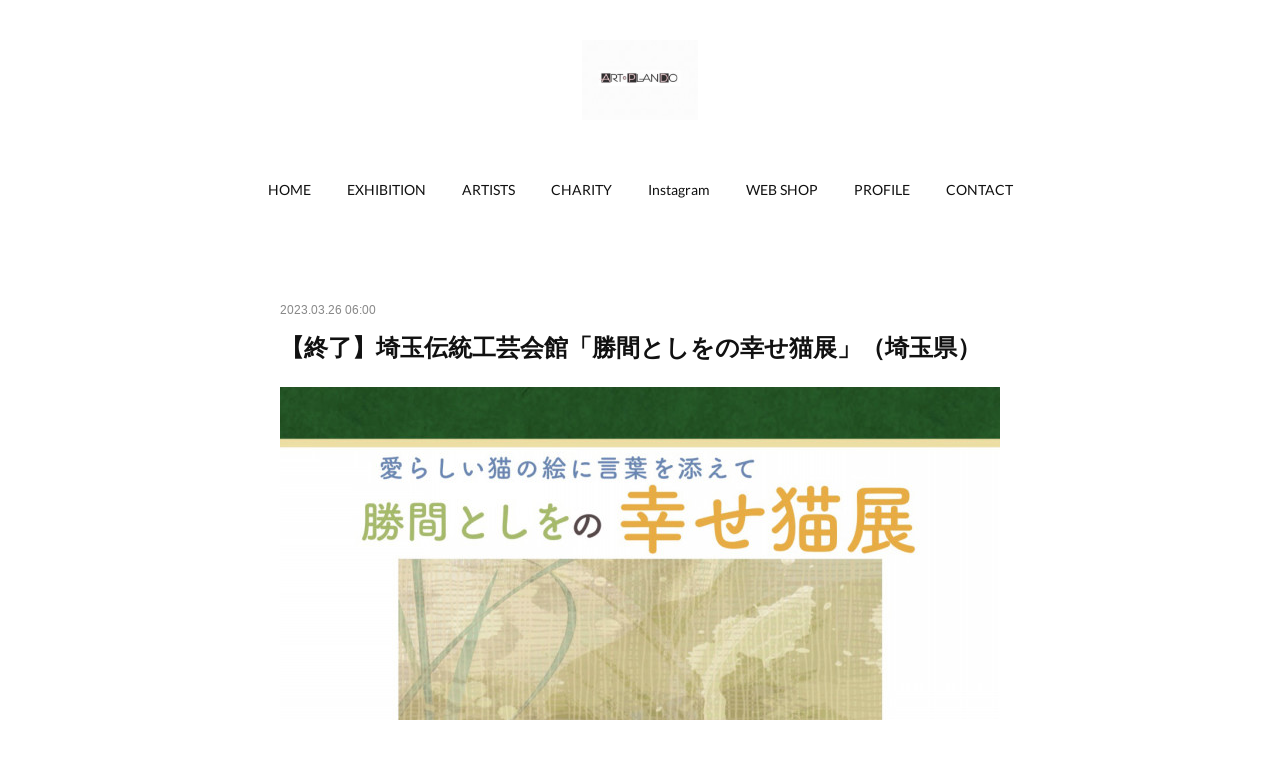

--- FILE ---
content_type: text/html; charset=utf-8
request_url: https://www.artplando.com/posts/41966359
body_size: 10122
content:
<!doctype html>

            <html lang="ja" data-reactroot=""><head><meta charSet="UTF-8"/><meta http-equiv="X-UA-Compatible" content="IE=edge"/><meta name="viewport" content="width=device-width,user-scalable=no,initial-scale=1.0,minimum-scale=1.0,maximum-scale=1.0"/><title data-react-helmet="true">【終了】埼玉伝統工芸会館「勝間としをの幸せ猫展」（埼玉県） | ART・PLAN DO  ー株式会社アート・プランドゥー</title><link data-react-helmet="true" rel="canonical" href="https://www.artplando.com/posts/41966359/"/><meta name="description" content="◆2023年2月28日(火)〜3月26日(日)◆埼玉伝統工芸会館　特別企画展営業時間：10時〜17時（最終入館16時30分まで）※最終日は15時まで休館日：3/6(月)、13(月)、20(月)※最新の"/><meta property="fb:app_id" content="522776621188656"/><meta property="og:url" content="https://www.artplando.com/posts/41966359"/><meta property="og:type" content="article"/><meta property="og:title" content="【終了】埼玉伝統工芸会館「勝間としをの幸せ猫展」（埼玉県）"/><meta property="og:description" content="◆2023年2月28日(火)〜3月26日(日)◆埼玉伝統工芸会館　特別企画展営業時間：10時〜17時（最終入館16時30分まで）※最終日は15時まで休館日：3/6(月)、13(月)、20(月)※最新の"/><meta property="og:image" content="https://cdn.amebaowndme.com/madrid-prd/madrid-web/images/sites/615822/719a84c8f4c1ce031b9df29b2eb75d74_c86abe061e2fa2e808d58be9df588ed6.jpg"/><meta property="og:site_name" content="ART・PLAN DO  ー株式会社アート・プランドゥー"/><meta property="og:locale" content="ja_JP"/><meta name="twitter:card" content="summary_large_image"/><meta name="twitter:site" content="@amebaownd"/><meta name="twitter:title" content="【終了】埼玉伝統工芸会館「勝間としをの幸せ猫展」（埼玉県） | ART・PLAN DO  ー株式会社アート・プランドゥー"/><meta name="twitter:description" content="◆2023年2月28日(火)〜3月26日(日)◆埼玉伝統工芸会館　特別企画展営業時間：10時〜17時（最終入館16時30分まで）※最終日は15時まで休館日：3/6(月)、13(月)、20(月)※最新の"/><meta name="twitter:image" content="https://cdn.amebaowndme.com/madrid-prd/madrid-web/images/sites/615822/719a84c8f4c1ce031b9df29b2eb75d74_c86abe061e2fa2e808d58be9df588ed6.jpg"/><meta name="twitter:app:id:iphone" content="911640835"/><meta name="twitter:app:url:iphone" content="amebaownd://public/sites/615822/posts/41966359"/><meta name="twitter:app:id:googleplay" content="jp.co.cyberagent.madrid"/><meta name="twitter:app:url:googleplay" content="amebaownd://public/sites/615822/posts/41966359"/><meta name="twitter:app:country" content="US"/><link rel="amphtml" href="https://amp.amebaownd.com/posts/41966359"/><link rel="alternate" type="application/rss+xml" title="ART・PLAN DO  ー株式会社アート・プランドゥー" href="https://www.artplando.com/rss.xml"/><link rel="alternate" type="application/atom+xml" title="ART・PLAN DO  ー株式会社アート・プランドゥー" href="https://www.artplando.com/atom.xml"/><link rel="sitemap" type="application/xml" title="Sitemap" href="/sitemap.xml"/><link href="https://static.amebaowndme.com/madrid-frontend/css/user.min-a66be375c.css" rel="stylesheet" type="text/css"/><link href="https://static.amebaowndme.com/madrid-frontend/css/belle/index.min-a66be375c.css" rel="stylesheet" type="text/css"/><link rel="icon" href="https://static.amebaowndme.com/madrid-frontend/images/app/common/favicon.ico"/><style id="site-colors" charSet="UTF-8">.u-nav-clr {
  color: #111111;
}
.u-nav-bdr-clr {
  border-color: #111111;
}
.u-nav-bg-clr {
  background-color: #eeeeee;
}
.u-nav-bg-bdr-clr {
  border-color: #eeeeee;
}
.u-site-clr {
  color: ;
}
.u-base-bg-clr {
  background-color: #ffffff;
}
.u-btn-clr {
  color: #aaaaaa;
}
.u-btn-clr:hover,
.u-btn-clr--active {
  color: rgba(170,170,170, 0.7);
}
.u-btn-clr--disabled,
.u-btn-clr:disabled {
  color: rgba(170,170,170, 0.5);
}
.u-btn-bdr-clr {
  border-color: #bbbbbb;
}
.u-btn-bdr-clr:hover,
.u-btn-bdr-clr--active {
  border-color: rgba(187,187,187, 0.7);
}
.u-btn-bdr-clr--disabled,
.u-btn-bdr-clr:disabled {
  border-color: rgba(187,187,187, 0.5);
}
.u-btn-bg-clr {
  background-color: #bbbbbb;
}
.u-btn-bg-clr:hover,
.u-btn-bg-clr--active {
  background-color: rgba(187,187,187, 0.7);
}
.u-btn-bg-clr--disabled,
.u-btn-bg-clr:disabled {
  background-color: rgba(187,187,187, 0.5);
}
.u-txt-clr {
  color: #111111;
}
.u-txt-clr--lv1 {
  color: rgba(17,17,17, 0.7);
}
.u-txt-clr--lv2 {
  color: rgba(17,17,17, 0.5);
}
.u-txt-clr--lv3 {
  color: rgba(17,17,17, 0.3);
}
.u-txt-bg-clr {
  background-color: #e7e7e7;
}
.u-lnk-clr,
.u-clr-area a {
  color: #b38d19;
}
.u-lnk-clr:visited,
.u-clr-area a:visited {
  color: rgba(179,141,25, 0.7);
}
.u-lnk-clr:hover,
.u-clr-area a:hover {
  color: rgba(179,141,25, 0.5);
}
.u-ttl-blk-clr {
  color: #111111;
}
.u-ttl-blk-bdr-clr {
  border-color: #111111;
}
.u-ttl-blk-bdr-clr--lv1 {
  border-color: #cfcfcf;
}
.u-bdr-clr {
  border-color: #e6e6e6;
}
.u-acnt-bdr-clr {
  border-color: #b38d19;
}
.u-acnt-bg-clr {
  background-color: #b38d19;
}
body {
  background-color: #ffffff;
}
blockquote {
  color: rgba(17,17,17, 0.7);
  border-left-color: #e6e6e6;
};</style><style id="user-css" charSet="UTF-8">;</style><style media="screen and (max-width: 800px)" id="user-sp-css" charSet="UTF-8">;</style><script>
              (function(i,s,o,g,r,a,m){i['GoogleAnalyticsObject']=r;i[r]=i[r]||function(){
              (i[r].q=i[r].q||[]).push(arguments)},i[r].l=1*new Date();a=s.createElement(o),
              m=s.getElementsByTagName(o)[0];a.async=1;a.src=g;m.parentNode.insertBefore(a,m)
              })(window,document,'script','//www.google-analytics.com/analytics.js','ga');
            </script></head><body id="mdrd-a66be375c" class="u-txt-clr u-base-bg-clr theme-belle plan-premium hide-owndbar "><noscript><iframe src="//www.googletagmanager.com/ns.html?id=GTM-PXK9MM" height="0" width="0" style="display:none;visibility:hidden"></iframe></noscript><script>
            (function(w,d,s,l,i){w[l]=w[l]||[];w[l].push({'gtm.start':
            new Date().getTime(),event:'gtm.js'});var f=d.getElementsByTagName(s)[0],
            j=d.createElement(s),dl=l!='dataLayer'?'&l='+l:'';j.async=true;j.src=
            '//www.googletagmanager.com/gtm.js?id='+i+dl;f.parentNode.insertBefore(j,f);
            })(window,document, 'script', 'dataLayer', 'GTM-PXK9MM');
            </script><div id="content"><div class="page " data-reactroot=""><div class="page__outer"><div class="page__inner u-base-bg-clr"><header class="page__header header"><div class="header__inner u-nav-bg-bdr-clr"><div class="site-icon"><div><img alt=""/></div></div><nav role="navigation" class="header__nav global-nav js-nav-overflow-criterion "><ul class="global-nav__list u-base-bg-clr u-nav-bg-bdr-clr "><li role="button" class="global-nav__item u-nav-bg-bdr-clr js-nav-item "><a target="" class="u-nav-clr u-font u-nav-bdr-clr" href="/">HOME</a></li><li role="button" class="global-nav__item u-nav-bg-bdr-clr js-nav-item "><a target="" class="u-nav-clr u-font u-nav-bdr-clr" href="/pages/2538415/static">EXHIBITION</a></li><li role="button" class="global-nav__item u-nav-bg-bdr-clr js-nav-item "><a target="" class="u-nav-clr u-font u-nav-bdr-clr" href="/pages/2538212/page_201707071634">ARTISTS</a></li><li role="button" class="global-nav__item u-nav-bg-bdr-clr js-nav-item "><a target="" class="u-nav-clr u-font u-nav-bdr-clr" href="/pages/2539399/static">CHARITY</a></li><li role="button" class="global-nav__item u-nav-bg-bdr-clr js-nav-item "><a target="" class="u-nav-clr u-font u-nav-bdr-clr" href="/pages/2538373/instagramAlbum">Instagram</a></li><li role="button" class="global-nav__item u-nav-bg-bdr-clr js-nav-item "><a href="https://artplando.thebase.in" target="_blank" class="u-nav-clr u-font u-nav-bdr-clr">WEB SHOP</a></li><li role="button" class="global-nav__item u-nav-bg-bdr-clr js-nav-item "><a target="" class="u-nav-clr u-font u-nav-bdr-clr" href="/pages/2539400/static">PROFILE</a></li><li role="button" class="global-nav__item u-nav-bg-bdr-clr js-nav-item "><a target="" class="u-nav-clr u-font u-nav-bdr-clr" href="/pages/2675812/page_201903091554">CONTACT</a></li></ul></nav><button class="header__icon icon icon--menu2 u-nav-clr"></button></div></header><div><div class="page__main--outer"><div role="main" class="page__main page__main--blog-detail"><div class="section"><div class="blog-article-outer"><article class="blog-article"><div class="blog-article__inner"><div class="blog-article__header"><time class="blog-article__date u-txt-clr u-txt-clr--lv2" dateTime="2023-03-26T06:00:03Z">2023.03.26 06:00</time></div><div class="blog-article__content"><div class="blog-article__title blog-title"><h1 class="blog-title__text u-txt-clr">【終了】埼玉伝統工芸会館「勝間としをの幸せ猫展」（埼玉県）</h1></div><div class="blog-article__body blog-body"><div class="blog-body__item"><div class="img img__item-- img__item--fit"><div><img alt=""/></div></div></div><div class="blog-body__item"><div class="blog-body__text u-txt-clr u-clr-area" data-block-type="text"><h3 style="text-align: left;">◆2023年2月28日(火)〜3月26日(日)</h3><h3 style="text-align: left;">◆埼玉伝統工芸会館　特別企画展</h3><div>営業時間：10時〜17時（最終入館16時30分まで）※最終日は15時まで</div><div>休館日：3/6(月)、13(月)、20(月)</div><div style="text-align: left;">※最新の営業時間は会場HPにてご確認ください</div><div><br></div><h3 style="text-align: left;">愛らしい猫の絵に言葉を添えて</h3><h1 style="text-align: left;">勝間としをの幸せ猫展</h1></div></div><div class="blog-body__item"><div class="blog-body__text u-txt-clr u-clr-area" data-block-type="text"><div>脳梗塞の後遺症から利き手の自由を失った画家、勝間としをの描く愛らしい猫の絵に、</div><div>心あたたまる言葉が添えられた作品。彷徨い行き場を失くした猫たちの、人と出逢って</div><div>幸せになる姿が、人々に勇気や希望を与えてくれます。 人気ジクレー版画を中心に原画作品も多数展覧いたします。</div></div></div></div></div><div class="blog-article__footer"><div class="bloginfo"><div class="bloginfo__category bloginfo-category"><ul class="bloginfo-category__list bloginfo-category-list"><li class="bloginfo-category-list__item"><a class="u-txt-clr u-txt-clr--lv2" href="/posts/categories/1856810">勝間としを<!-- -->(<!-- -->137<!-- -->)</a></li><li class="bloginfo-category-list__item"><a class="u-txt-clr u-txt-clr--lv2" href="/posts/categories/1742463">exhibition<!-- -->(<!-- -->244<!-- -->)</a></li><li class="bloginfo-category-list__item"><a class="u-txt-clr u-txt-clr--lv2" href="/posts/categories/1856822">past schedule<!-- -->(<!-- -->239<!-- -->)</a></li></ul></div></div><div class="reblog-btn-outer"><div class="reblog-btn-body"><button class="reblog-btn"><span class="reblog-btn__inner"><span class="icon icon--reblog2"></span></span></button></div></div></div></div><div class="complementary-outer complementary-outer--slot2"><div class="complementary complementary--shareButton "><div class="block-type--shareButton"><div class="share share--filled share--filled-4"><button class="share__btn--facebook share__btn share__btn--filled"><span aria-hidden="true" class="icon--facebook icon"></span></button><button class="share__btn--twitter share__btn share__btn--filled"><span aria-hidden="true" class="icon--twitter icon"></span></button><button class="share__btn--nanagogo share__btn share__btn--filled"><span aria-hidden="true" class="icon--nanagogo icon"></span></button></div></div></div><div class="complementary complementary--quote "><div class="block-type--quote"><div class="quote u-clr-area quote--artplando on the base"><div class="ogp u-bdr-clr"><a target="_blank" class="ogp__action" href="https://artplando.thebase.in"><div class="ogp__img"><div><img alt=""/></div></div><div class="ogp__body"><p class="ogp__title u-txt-clr">artplando  on the BASE</p><div class="ogp__text u-txt-clr u-txt-clr--lv1"><p>絵のある暮らしを　ご提案して　そろそろ10年近くになります。普段は百貨店の企画展や　福祉団体との異業種提携のチャリティ絵画展を企画運営しています。個展から大規模な総合展まで行っています。その中で出会った画家、作品、お客様との良いご縁に恵まれ今日に至っています。店主お勧めの作品を随時　出品していきます。</p></div><p class="ogp__site ogp__site--ellipsis u-txt-clr u-txt-clr--lv1">artplando on the BASE</p></div></a></div></div></div></div><div class="complementary complementary--siteFollow "><div class="block-type--siteFollow"><div class="site-follow u-bdr-clr"><div class="site-follow__img"><div><img alt=""/></div></div><div class="site-follow__body"><p class="site-follow__title u-txt-clr"><span class="site-follow__title-inner ">ART・PLAN DO  ー株式会社アート・プランドゥー</span></p><p class="site-follow__text u-txt-clr u-txt-clr--lv1">絵のある暮らしを提案します
〜個展から総合展まで魅力ある企画をお届け〜

絵画が人の心に、安らぎや喜び そして生きることへの勇気を与えることを信じて
アート・プランドゥは絵画を商うことで社会に貢献することを起業の礎としています</p><div class="site-follow__btn-outer"><button class="site-follow__btn site-follow__btn--yet"><div class="site-follow__btn-text"><span aria-hidden="true" class="site-follow__icon icon icon--plus"></span>フォロー</div></button></div></div></div></div></div><div class="complementary complementary--postPrevNext "><div class="block-type--postPrevNext"><div class="pager pager--type1"><ul class="pager__list"><li class="pager__item pager__item--prev pager__item--bg"><a class="pager__item-inner " style="background-image:url(https://cdn.amebaowndme.com/madrid-prd/madrid-web/images/sites/615822/5b4ce9b6e70880661ad296dc80ebd1db_787aa933e68458064ac0f7bab1e0c2cc.jpg?width=400)" href="/posts/42282943"><time class="pager__date " dateTime="2023-03-29T08:00:23Z">2023.03.29 08:00</time><div><span class="pager__description ">【終了】吉祥寺東急「合場康雄　街角物語」（東京都)</span></div><span aria-hidden="true" class="pager__icon icon icon--disclosure-l4 "></span></a></li><li class="pager__item pager__item--next pager__item--bg"><a class="pager__item-inner " style="background-image:url(https://cdn.amebaowndme.com/madrid-prd/madrid-web/images/sites/615822/02cfca011b9e1edb603dac779f7c4d23_ea5ea77e1146392816dce80c5cc22d9d.jpg?width=400)" href="/posts/42017934"><time class="pager__date " dateTime="2023-03-08T01:00:04Z">2023.03.08 01:00</time><div><span class="pager__description ">【終了】上尾丸広「にゃんとも幸せ猫展」（埼玉県)</span></div><span aria-hidden="true" class="pager__icon icon icon--disclosure-r4 "></span></a></li></ul></div></div></div></div><div class="blog-article__comment"><div class="comment-list js-comment-list" style="display:none"><div><p class="comment-count u-txt-clr u-txt-clr--lv2"><span>0</span>コメント</p><ul><li class="comment-list__item comment-item js-comment-form"><div class="comment-item__body"><form class="comment-item__form u-bdr-clr "><div class="comment-item__form-head"><textarea type="text" id="post-comment" maxLength="1100" placeholder="コメントする..." class="comment-item__input"></textarea></div><div class="comment-item__form-foot"><p class="comment-item__count-outer"><span class="comment-item__count ">1000</span> / 1000</p><button type="submit" disabled="" class="comment-item__submit">投稿</button></div></form></div></li></ul></div></div></div><div class="pswp" tabindex="-1" role="dialog" aria-hidden="true"><div class="pswp__bg"></div><div class="pswp__scroll-wrap"><div class="pswp__container"><div class="pswp__item"></div><div class="pswp__item"></div><div class="pswp__item"></div></div><div class="pswp__ui pswp__ui--hidden"><div class="pswp__top-bar"><div class="pswp__counter"></div><button class="pswp__button pswp__button--close" title="Close (Esc)"></button><button class="pswp__button pswp__button--share" title="Share"></button><button class="pswp__button pswp__button--fs" title="Toggle fullscreen"></button><button class="pswp__button pswp__button--zoom" title="Zoom in/out"></button><div class="pswp__preloader"><div class="pswp__preloader__icn"><div class="pswp__preloader__cut"><div class="pswp__preloader__donut"></div></div></div></div></div><div class="pswp__share-modal pswp__share-modal--hidden pswp__single-tap"><div class="pswp__share-tooltip"></div></div><div class="pswp__button pswp__button--close pswp__close"><span class="pswp__close__item pswp__close"></span><span class="pswp__close__item pswp__close"></span></div><div class="pswp__bottom-bar"><button class="pswp__button pswp__button--arrow--left js-lightbox-arrow" title="Previous (arrow left)"></button><button class="pswp__button pswp__button--arrow--right js-lightbox-arrow" title="Next (arrow right)"></button></div><div class=""><div class="pswp__caption"><div class="pswp__caption"></div><div class="pswp__caption__link"><a class="js-link"></a></div></div></div></div></div></div></article></div></div></div></div></div><footer role="contentinfo" class="page__footer footer" style="opacity:1 !important;visibility:visible !important;text-indent:0 !important;overflow:visible !important;position:static !important"><div class="footer__inner u-bdr-clr " style="opacity:1 !important;visibility:visible !important;text-indent:0 !important;overflow:visible !important;display:block !important;transform:none !important"><div class="footer__item u-bdr-clr" style="opacity:1 !important;visibility:visible !important;text-indent:0 !important;overflow:visible !important;display:block !important;transform:none !important"><p class="footer__copyright u-font"><small class="u-txt-clr u-txt-clr--lv2 u-font" style="color:rgba(17,17,17, 0.5) !important">Copyright ©︎ ArtPlando,Inc. All Rights Reserved.</small></p></div></div></footer></div></div><div class="toast"></div></div></div><script charSet="UTF-8">window.mdrdEnv="prd";</script><script charSet="UTF-8">window.INITIAL_STATE={"authenticate":{"authCheckCompleted":false,"isAuthorized":false},"blogPostReblogs":{},"category":{},"currentSite":{"fetching":false,"status":null,"site":{}},"shopCategory":{},"categories":{},"notifications":{},"page":{},"paginationTitle":{},"postArchives":{},"postComments":{"41966359":{"data":[],"pagination":{"total":0,"offset":0,"limit":0,"cursors":{"after":"","before":""}},"fetching":false},"submitting":false,"postStatus":null},"postDetail":{"postDetail-blogPostId:41966359":{"fetching":false,"loaded":true,"meta":{"code":200},"data":{"id":"41966359","userId":"784487","siteId":"615822","status":"publish","title":"【終了】埼玉伝統工芸会館「勝間としをの幸せ猫展」（埼玉県）","contents":[{"type":"image","fit":true,"scale":1,"align":"","url":"https:\u002F\u002Fcdn.amebaowndme.com\u002Fmadrid-prd\u002Fmadrid-web\u002Fimages\u002Fsites\u002F615822\u002F719a84c8f4c1ce031b9df29b2eb75d74_c86abe061e2fa2e808d58be9df588ed6.jpg","link":"","width":1228,"height":1750,"target":"_blank","lightboxIndex":0},{"type":"text","format":"html","value":"\u003Ch3 style=\"text-align: left;\"\u003E◆2023年2月28日(火)〜3月26日(日)\u003C\u002Fh3\u003E\u003Ch3 style=\"text-align: left;\"\u003E◆埼玉伝統工芸会館　特別企画展\u003C\u002Fh3\u003E\u003Cdiv\u003E営業時間：10時〜17時（最終入館16時30分まで）※最終日は15時まで\u003C\u002Fdiv\u003E\u003Cdiv\u003E休館日：3\u002F6(月)、13(月)、20(月)\u003C\u002Fdiv\u003E\u003Cdiv style=\"text-align: left;\"\u003E※最新の営業時間は会場HPにてご確認ください\u003C\u002Fdiv\u003E\u003Cdiv\u003E\u003Cbr\u003E\u003C\u002Fdiv\u003E\u003Ch3 style=\"text-align: left;\"\u003E愛らしい猫の絵に言葉を添えて\u003C\u002Fh3\u003E\u003Ch1 style=\"text-align: left;\"\u003E勝間としをの幸せ猫展\u003C\u002Fh1\u003E"},{"type":"text","format":"html","value":"\u003Cdiv\u003E脳梗塞の後遺症から利き手の自由を失った画家、勝間としをの描く愛らしい猫の絵に、\u003C\u002Fdiv\u003E\u003Cdiv\u003E心あたたまる言葉が添えられた作品。彷徨い行き場を失くした猫たちの、人と出逢って\u003C\u002Fdiv\u003E\u003Cdiv\u003E幸せになる姿が、人々に勇気や希望を与えてくれます。 人気ジクレー版画を中心に原画作品も多数展覧いたします。\u003C\u002Fdiv\u003E"}],"urlPath":"","publishedUrl":"https:\u002F\u002Fwww.artplando.com\u002Fposts\u002F41966359","ogpDescription":"","ogpImageUrl":"","contentFiltered":"","viewCount":0,"commentCount":0,"reblogCount":0,"prevBlogPost":{"id":"42282943","title":"【終了】吉祥寺東急「合場康雄　街角物語」（東京都)","summary":"◆2023年3月23日(木)〜29日(水)◆東急百貨店 吉祥寺店　８階　アートサロン※最終日は17時まで　※営業時間は会場HPにてご確認ください","imageUrl":"https:\u002F\u002Fcdn.amebaowndme.com\u002Fmadrid-prd\u002Fmadrid-web\u002Fimages\u002Fsites\u002F615822\u002F5b4ce9b6e70880661ad296dc80ebd1db_787aa933e68458064ac0f7bab1e0c2cc.jpg","publishedAt":"2023-03-29T08:00:23Z"},"nextBlogPost":{"id":"42017934","title":"【終了】上尾丸広「にゃんとも幸せ猫展」（埼玉県)","summary":"◆2023年3月8日(水)〜13日(月)◆まるひろ上尾店6階催場　※最終日16時まで※営業時間などについては会場HPにてご確認ください　▶︎ まるひろ上尾店HP〜愛らしい猫の絵・猫グッズ〜にゃんとも幸せ猫展脳梗塞の後遺症から利き手の自由を失った画家、勝間 としをの描く愛らし い猫の絵に、 心あたたまる言葉が 添えられた作品や、池田菊雄が描くにゃんともユーモラスな猫の絵画 作品、猫好きさんにはたまらにゃい ?! こころを癒す猫の絵・猫グッズを展示販売いたします。　ー 勝間としを(版画・原画)、池田菊雄、興村美佐子、さをり織猫バッグやグッズ、羊毛フェルト作品などー プレゼント会期中 33,000 円以上お買いあげのお客様には、勝間としをオリジナル「幸せ猫 クリアファイル(3 種入り)」をプレゼントいたします。   ","imageUrl":"https:\u002F\u002Fcdn.amebaowndme.com\u002Fmadrid-prd\u002Fmadrid-web\u002Fimages\u002Fsites\u002F615822\u002F02cfca011b9e1edb603dac779f7c4d23_ea5ea77e1146392816dce80c5cc22d9d.jpg","publishedAt":"2023-03-08T01:00:04Z"},"rebloggedPost":false,"blogCategories":[{"id":"1856810","siteId":"615822","label":"勝間としを","publishedCount":137,"createdAt":"2019-03-27T11:54:52Z","updatedAt":"2025-09-18T01:39:53Z"},{"id":"1742463","siteId":"615822","label":"exhibition","publishedCount":244,"createdAt":"2019-02-02T15:15:55Z","updatedAt":"2025-10-30T22:48:27Z"},{"id":"1856822","siteId":"615822","label":"past schedule","publishedCount":239,"createdAt":"2019-03-27T12:04:38Z","updatedAt":"2025-10-30T22:48:27Z"}],"user":{"id":"784487","nickname":"artplando","description":"","official":false,"photoUrl":"https:\u002F\u002Fprofile-api.ameba.jp\u002Fv2\u002Fas\u002Fse3a9d7be9219974f2adb327da1b7dd62912e3d0\u002FprofileImage?cat=300","followingCount":1,"createdAt":"2019-01-22T04:33:48Z","updatedAt":"2025-11-13T01:27:12Z"},"updateUser":{"id":"784487","nickname":"artplando","description":"","official":false,"photoUrl":"https:\u002F\u002Fprofile-api.ameba.jp\u002Fv2\u002Fas\u002Fse3a9d7be9219974f2adb327da1b7dd62912e3d0\u002FprofileImage?cat=300","followingCount":1,"createdAt":"2019-01-22T04:33:48Z","updatedAt":"2025-11-13T01:27:12Z"},"comments":{"pagination":{"total":0,"offset":0,"limit":0,"cursors":{"after":"","before":""}},"data":[]},"publishedAt":"2023-03-26T06:00:03Z","createdAt":"2023-03-03T05:54:18Z","updatedAt":"2023-04-06T23:08:48Z","version":2}}},"postList":{},"shopList":{},"shopItemDetail":{},"pureAd":{},"keywordSearch":{},"proxyFrame":{"loaded":false},"relatedPostList":{},"route":{"route":{"path":"\u002Fposts\u002F:blog_post_id","component":function Connect(props, context) {
        _classCallCheck(this, Connect);

        var _this = _possibleConstructorReturn(this, _Component.call(this, props, context));

        _this.version = version;
        _this.store = props.store || context.store;

        (0, _invariant2["default"])(_this.store, 'Could not find "store" in either the context or ' + ('props of "' + connectDisplayName + '". ') + 'Either wrap the root component in a <Provider>, ' + ('or explicitly pass "store" as a prop to "' + connectDisplayName + '".'));

        var storeState = _this.store.getState();
        _this.state = { storeState: storeState };
        _this.clearCache();
        return _this;
      },"route":{"id":"0","type":"blog_post_detail","idForType":"0","title":"","urlPath":"\u002Fposts\u002F:blog_post_id","isHomePage":false}},"params":{"blog_post_id":"41966359"},"location":{"pathname":"\u002Fposts\u002F41966359","search":"","hash":"","action":"POP","key":"9q9r3n","query":{}}},"siteConfig":{"tagline":"絵のある暮らしを提案します\n〜個展から総合展まで魅力ある企画をお届け〜\n\n絵画が人の心に、安らぎや喜び そして生きることへの勇気を与えることを信じて\nアート・プランドゥは絵画を商うことで社会に貢献することを起業の礎としています","title":"ART・PLAN DO  ー株式会社アート・プランドゥー","copyright":"Copyright ©︎ ArtPlando,Inc. All Rights Reserved.","iconUrl":"https:\u002F\u002Fcdn.amebaowndme.com\u002Fmadrid-prd\u002Fmadrid-web\u002Fimages\u002Fsites\u002F615822\u002F399f6205a31740a6b9b152a888abf0ff_e94d4f7e41d63397dd4264bae08506b8.jpg","logoUrl":"https:\u002F\u002Fcdn.amebaowndme.com\u002Fmadrid-prd\u002Fmadrid-web\u002Fimages\u002Fsites\u002F615822\u002F40b9270028a32e3bf5e93275a12c383f_670b30af0d9ca57a0295b3b6e32fc8aa.jpg","coverImageUrl":"https:\u002F\u002Fcdn.amebaowndme.com\u002Fmadrid-prd\u002Fmadrid-web\u002Fimages\u002Fsites\u002F615822\u002Fa65a11c1094c732ec31aec4f3cac548c_0acf32f9894df5d5988c33a92fe7493e.jpg","homePageId":"2538210","siteId":"615822","siteCategoryIds":[371],"themeId":"8","theme":"belle","shopId":"artplando","openedShop":false,"shop":{"law":{"userType":"","corporateName":"","firstName":"","lastName":"","zipCode":"","prefecture":"","address":"","telNo":"","aboutContact":"","aboutPrice":"","aboutPay":"","aboutService":"","aboutReturn":""},"privacyPolicy":{"operator":"","contact":"","collectAndUse":"","restrictionToThirdParties":"","supervision":"","disclosure":"","cookie":""}},"user":{"id":"784487","nickname":"artplando","photoUrl":"","createdAt":"2019-01-22T04:33:48Z","updatedAt":"2025-11-13T01:27:12Z"},"commentApproval":"reject","plan":{"id":"6","name":"premium-annual","ownd_header":true,"powered_by":true,"pure_ads":true},"verifiedType":"general","navigations":[{"title":"HOME","urlPath":".\u002F","target":"_self","pageId":"2538210"},{"title":"EXHIBITION","urlPath":".\u002Fpages\u002F2538415\u002Fstatic","target":"_self","pageId":"2538415"},{"title":"ARTISTS","urlPath":".\u002Fpages\u002F2538212\u002Fpage_201707071634","target":"_self","pageId":"2538212"},{"title":"CHARITY","urlPath":".\u002Fpages\u002F2539399\u002Fstatic","target":"_self","pageId":"2539399"},{"title":"Instagram","urlPath":".\u002Fpages\u002F2538373\u002FinstagramAlbum","target":"_self","pageId":"2538373"},{"title":"WEB SHOP","urlPath":"https:\u002F\u002Fartplando.thebase.in","target":"_blank","pageId":"0"},{"title":"PROFILE","urlPath":".\u002Fpages\u002F2539400\u002Fstatic","target":"_self","pageId":"2539400"},{"title":"CONTACT","urlPath":".\u002Fpages\u002F2675812\u002Fpage_201903091554","target":"_self","pageId":"2675812"}],"routings":[{"id":"0","type":"blog","idForType":"0","title":"","urlPath":"\u002Fposts\u002Fpage\u002F:page_num","isHomePage":false},{"id":"0","type":"blog_post_archive","idForType":"0","title":"","urlPath":"\u002Fposts\u002Farchives\u002F:yyyy\u002F:mm","isHomePage":false},{"id":"0","type":"blog_post_archive","idForType":"0","title":"","urlPath":"\u002Fposts\u002Farchives\u002F:yyyy\u002F:mm\u002Fpage\u002F:page_num","isHomePage":false},{"id":"0","type":"blog_post_category","idForType":"0","title":"","urlPath":"\u002Fposts\u002Fcategories\u002F:category_id","isHomePage":false},{"id":"0","type":"blog_post_category","idForType":"0","title":"","urlPath":"\u002Fposts\u002Fcategories\u002F:category_id\u002Fpage\u002F:page_num","isHomePage":false},{"id":"0","type":"author","idForType":"0","title":"","urlPath":"\u002Fauthors\u002F:user_id","isHomePage":false},{"id":"0","type":"author","idForType":"0","title":"","urlPath":"\u002Fauthors\u002F:user_id\u002Fpage\u002F:page_num","isHomePage":false},{"id":"0","type":"blog_post_category","idForType":"0","title":"","urlPath":"\u002Fposts\u002Fcategory\u002F:category_id","isHomePage":false},{"id":"0","type":"blog_post_category","idForType":"0","title":"","urlPath":"\u002Fposts\u002Fcategory\u002F:category_id\u002Fpage\u002F:page_num","isHomePage":false},{"id":"0","type":"blog_post_detail","idForType":"0","title":"","urlPath":"\u002Fposts\u002F:blog_post_id","isHomePage":false},{"id":"0","type":"shopItem","idForType":"0","title":"","urlPath":"\u002FshopItems\u002F:shopItemId","isHomePage":false},{"id":"0","type":"shopItemList","idForType":"0","title":"","urlPath":"\u002FshopItems\u002Fpage\u002F:pageNum","isHomePage":false},{"id":"0","type":"shopItemCategory","idForType":"0","title":"","urlPath":"\u002FshopItems\u002Fcategories\u002F:shopItemCategoryId","isHomePage":false},{"id":"0","type":"shopItemCategory","idForType":"0","title":"","urlPath":"\u002FshopItems\u002Fcategories\u002F:shopItemCategoryId\u002Fpage\u002F:pageNum","isHomePage":false},{"id":"0","type":"keywordSearch","idForType":"0","title":"","urlPath":"\u002Fsearch\u002Fq\u002F:query","isHomePage":false},{"id":"0","type":"keywordSearch","idForType":"0","title":"","urlPath":"\u002Fsearch\u002Fq\u002F:query\u002Fpage\u002F:page_num","isHomePage":false},{"id":"2675812","type":"static","idForType":"0","title":"CONTACT","urlPath":"\u002Fpages\u002F2675812\u002F","isHomePage":false},{"id":"2675812","type":"static","idForType":"0","title":"CONTACT","urlPath":"\u002Fpages\u002F2675812\u002F:url_path","isHomePage":false},{"id":"2539401","type":"static","idForType":"0","title":"Page","urlPath":"\u002Fpages\u002F2539401\u002F","isHomePage":false},{"id":"2539401","type":"static","idForType":"0","title":"Page","urlPath":"\u002Fpages\u002F2539401\u002F:url_path","isHomePage":false},{"id":"2539400","type":"static","idForType":"0","title":"PROFILE","urlPath":"\u002Fpages\u002F2539400\u002F","isHomePage":false},{"id":"2539400","type":"static","idForType":"0","title":"PROFILE","urlPath":"\u002Fpages\u002F2539400\u002F:url_path","isHomePage":false},{"id":"2539399","type":"static","idForType":"0","title":"CHARITY","urlPath":"\u002Fpages\u002F2539399\u002F","isHomePage":false},{"id":"2539399","type":"static","idForType":"0","title":"CHARITY","urlPath":"\u002Fpages\u002F2539399\u002F:url_path","isHomePage":false},{"id":"2538415","type":"static","idForType":"0","title":"EXHIBITION","urlPath":"\u002Fpages\u002F2538415\u002F","isHomePage":false},{"id":"2538415","type":"static","idForType":"0","title":"EXHIBITION","urlPath":"\u002Fpages\u002F2538415\u002F:url_path","isHomePage":false},{"id":"2538373","type":"instagramAlbum","idForType":"62113","title":"Instagram","urlPath":"\u002Fpages\u002F2538373\u002F","isHomePage":false},{"id":"2538373","type":"instagramAlbum","idForType":"62113","title":"Instagram","urlPath":"\u002Fpages\u002F2538373\u002F:url_path","isHomePage":false},{"id":"2538373","type":"instagramAlbum","idForType":"62113","title":"Instagram","urlPath":"\u002Finstagram_photos\u002Fpage\u002F:page_num","isHomePage":false},{"id":"2538212","type":"static","idForType":"0","title":"ARTISTS","urlPath":"\u002Fpages\u002F2538212\u002F","isHomePage":false},{"id":"2538212","type":"static","idForType":"0","title":"ARTISTS","urlPath":"\u002Fpages\u002F2538212\u002F:url_path","isHomePage":false},{"id":"2538210","type":"blog","idForType":"0","title":"HOME","urlPath":"\u002Fpages\u002F2538210\u002F","isHomePage":true},{"id":"2538210","type":"blog","idForType":"0","title":"HOME","urlPath":"\u002Fpages\u002F2538210\u002F:url_path","isHomePage":true},{"id":"2538210","type":"blog","idForType":"0","title":"HOME","urlPath":"\u002F","isHomePage":true}],"siteColors":{"navigationBackground":"#eeeeee","navigationText":"#111111","siteTitleText":"","background":"#ffffff","buttonBackground":"#bbbbbb","buttonText":"#aaaaaa","text":"#111111","link":"#b38d19","titleBlock":"#111111","border":"#e6e6e6","accent":"#b38d19"},"wovnioAttribute":"","useAuthorBlock":false,"twitterHashtags":"","createdAt":"2019-01-22T04:33:51Z","seoTitle":"絵のある暮らしをあなたに -ART PLAN DO-  〈株式会社アート・プランドゥ〉","isPreview":false,"siteCategory":[{"id":"371","label":"会社や団体"}],"previewPost":null,"previewShopItem":null,"hasAmebaIdConnection":true,"serverTime":"2026-01-25T03:25:55Z","complementaries":{"1":{"contents":{"layout":{"rows":[{"columns":[{"blocks":[]}]}]}},"created_at":"2019-02-03T11:22:01Z","updated_at":"2019-02-03T11:22:01Z"},"2":{"contents":{"layout":{"rows":[{"columns":[{"blocks":[{"type":"shareButton","design":"filled","providers":["facebook","twitter","nanagogo","line"]},{"type":"quote","provider":"","url":"https:\u002F\u002Fartplando.thebase.in","json":{"thumbnail":"https:\u002F\u002Fbase-ec2if.akamaized.net\u002Fw=2048,a=0,q=90,u=0\u002Fimages\u002Fuser\u002Flogo\u002Fce4714c0fe46c9394c579fe3972fc88b.jpg","provider":"artplando on the BASE","url":"https:\u002F\u002Fartplando.thebase.in\u002F","title":"artplando  on the BASE","description":"絵のある暮らしを　ご提案して　そろそろ10年近くになります。普段は百貨店の企画展や　福祉団体との異業種提携のチャリティ絵画展を企画運営しています。個展から大規模な総合展まで行っています。その中で出会った画家、作品、お客様との良いご縁に恵まれ今日に至っています。店主お勧めの作品を随時　出品していきます。"},"html":""},{"type":"siteFollow","description":""},{"type":"postPrevNext","showImage":true}]}]}]}},"created_at":"2019-01-22T04:33:51Z","updated_at":"2019-02-03T11:22:01Z"},"3":{"contents":{"layout":{"rows":[{"columns":[{"blocks":[]}]}]}},"created_at":"2019-02-03T11:22:01Z","updated_at":"2019-02-03T11:22:01Z"},"4":{"contents":{"layout":{"rows":[{"columns":[{"blocks":[]}]}]}},"created_at":"2019-02-03T11:22:01Z","updated_at":"2019-02-03T11:22:01Z"},"11":{"contents":{"layout":{"rows":[{"columns":[{"blocks":[{"type":"siteFollow","description":""},{"type":"post","mode":"summary","title":"記事一覧","buttonTitle":"","limit":5,"layoutType":"sidebarm","categoryIds":"","showTitle":true,"showButton":true,"sortType":"recent"},{"type":"postsCategory","heading":"カテゴリ","showHeading":true,"showCount":true,"design":"tagcloud"},{"type":"postsArchive","heading":"アーカイブ","showHeading":true,"design":"accordion"},{"type":"keywordSearch","heading":"","showHeading":false}]}]}]}},"created_at":"2019-01-22T04:33:51Z","updated_at":"2019-01-22T04:40:41Z"}},"siteColorsCss":".u-nav-clr {\n  color: #111111;\n}\n.u-nav-bdr-clr {\n  border-color: #111111;\n}\n.u-nav-bg-clr {\n  background-color: #eeeeee;\n}\n.u-nav-bg-bdr-clr {\n  border-color: #eeeeee;\n}\n.u-site-clr {\n  color: ;\n}\n.u-base-bg-clr {\n  background-color: #ffffff;\n}\n.u-btn-clr {\n  color: #aaaaaa;\n}\n.u-btn-clr:hover,\n.u-btn-clr--active {\n  color: rgba(170,170,170, 0.7);\n}\n.u-btn-clr--disabled,\n.u-btn-clr:disabled {\n  color: rgba(170,170,170, 0.5);\n}\n.u-btn-bdr-clr {\n  border-color: #bbbbbb;\n}\n.u-btn-bdr-clr:hover,\n.u-btn-bdr-clr--active {\n  border-color: rgba(187,187,187, 0.7);\n}\n.u-btn-bdr-clr--disabled,\n.u-btn-bdr-clr:disabled {\n  border-color: rgba(187,187,187, 0.5);\n}\n.u-btn-bg-clr {\n  background-color: #bbbbbb;\n}\n.u-btn-bg-clr:hover,\n.u-btn-bg-clr--active {\n  background-color: rgba(187,187,187, 0.7);\n}\n.u-btn-bg-clr--disabled,\n.u-btn-bg-clr:disabled {\n  background-color: rgba(187,187,187, 0.5);\n}\n.u-txt-clr {\n  color: #111111;\n}\n.u-txt-clr--lv1 {\n  color: rgba(17,17,17, 0.7);\n}\n.u-txt-clr--lv2 {\n  color: rgba(17,17,17, 0.5);\n}\n.u-txt-clr--lv3 {\n  color: rgba(17,17,17, 0.3);\n}\n.u-txt-bg-clr {\n  background-color: #e7e7e7;\n}\n.u-lnk-clr,\n.u-clr-area a {\n  color: #b38d19;\n}\n.u-lnk-clr:visited,\n.u-clr-area a:visited {\n  color: rgba(179,141,25, 0.7);\n}\n.u-lnk-clr:hover,\n.u-clr-area a:hover {\n  color: rgba(179,141,25, 0.5);\n}\n.u-ttl-blk-clr {\n  color: #111111;\n}\n.u-ttl-blk-bdr-clr {\n  border-color: #111111;\n}\n.u-ttl-blk-bdr-clr--lv1 {\n  border-color: #cfcfcf;\n}\n.u-bdr-clr {\n  border-color: #e6e6e6;\n}\n.u-acnt-bdr-clr {\n  border-color: #b38d19;\n}\n.u-acnt-bg-clr {\n  background-color: #b38d19;\n}\nbody {\n  background-color: #ffffff;\n}\nblockquote {\n  color: rgba(17,17,17, 0.7);\n  border-left-color: #e6e6e6;\n}","siteFont":{"id":"9","name":"Lato"},"siteCss":"","siteSpCss":"","meta":{"Title":"【終了】埼玉伝統工芸会館「勝間としをの幸せ猫展」（埼玉県） | 絵のある暮らしをあなたに -ART PLAN DO-  〈株式会社アート・プランドゥ〉","Description":"◆2023年2月28日(火)〜3月26日(日)◆埼玉伝統工芸会館　特別企画展営業時間：10時〜17時（最終入館16時30分まで）※最終日は15時まで休館日：3\u002F6(月)、13(月)、20(月)※最新の","Keywords":"","Noindex":false,"Nofollow":false,"CanonicalUrl":"https:\u002F\u002Fwww.artplando.com\u002Fposts\u002F41966359","AmpHtml":"https:\u002F\u002Famp.amebaownd.com\u002Fposts\u002F41966359","DisabledFragment":false,"OgMeta":{"Type":"article","Title":"【終了】埼玉伝統工芸会館「勝間としをの幸せ猫展」（埼玉県）","Description":"◆2023年2月28日(火)〜3月26日(日)◆埼玉伝統工芸会館　特別企画展営業時間：10時〜17時（最終入館16時30分まで）※最終日は15時まで休館日：3\u002F6(月)、13(月)、20(月)※最新の","Image":"https:\u002F\u002Fcdn.amebaowndme.com\u002Fmadrid-prd\u002Fmadrid-web\u002Fimages\u002Fsites\u002F615822\u002F719a84c8f4c1ce031b9df29b2eb75d74_c86abe061e2fa2e808d58be9df588ed6.jpg","SiteName":"ART・PLAN DO  ー株式会社アート・プランドゥー","Locale":"ja_JP"},"DeepLinkMeta":{"Ios":{"Url":"amebaownd:\u002F\u002Fpublic\u002Fsites\u002F615822\u002Fposts\u002F41966359","AppStoreId":"911640835","AppName":"Ameba Ownd"},"Android":{"Url":"amebaownd:\u002F\u002Fpublic\u002Fsites\u002F615822\u002Fposts\u002F41966359","AppName":"Ameba Ownd","Package":"jp.co.cyberagent.madrid"},"WebUrl":"https:\u002F\u002Fwww.artplando.com\u002Fposts\u002F41966359"},"TwitterCard":{"Type":"summary_large_image","Site":"@amebaownd","Creator":"","Title":"【終了】埼玉伝統工芸会館「勝間としをの幸せ猫展」（埼玉県） | ART・PLAN DO  ー株式会社アート・プランドゥー","Description":"◆2023年2月28日(火)〜3月26日(日)◆埼玉伝統工芸会館　特別企画展営業時間：10時〜17時（最終入館16時30分まで）※最終日は15時まで休館日：3\u002F6(月)、13(月)、20(月)※最新の","Image":"https:\u002F\u002Fcdn.amebaowndme.com\u002Fmadrid-prd\u002Fmadrid-web\u002Fimages\u002Fsites\u002F615822\u002F719a84c8f4c1ce031b9df29b2eb75d74_c86abe061e2fa2e808d58be9df588ed6.jpg"},"TwitterAppCard":{"CountryCode":"US","IPhoneAppId":"911640835","AndroidAppPackageName":"jp.co.cyberagent.madrid","CustomUrl":"amebaownd:\u002F\u002Fpublic\u002Fsites\u002F615822\u002Fposts\u002F41966359"},"SiteName":"ART・PLAN DO  ー株式会社アート・プランドゥー","ImageUrl":"https:\u002F\u002Fcdn.amebaowndme.com\u002Fmadrid-prd\u002Fmadrid-web\u002Fimages\u002Fsites\u002F615822\u002F719a84c8f4c1ce031b9df29b2eb75d74_c86abe061e2fa2e808d58be9df588ed6.jpg","FacebookAppId":"522776621188656","InstantArticleId":"","FaviconUrl":"","AppleTouchIconUrl":"","RssItems":[{"title":"ART・PLAN DO  ー株式会社アート・プランドゥー","url":"https:\u002F\u002Fwww.artplando.com\u002Frss.xml"}],"AtomItems":[{"title":"ART・PLAN DO  ー株式会社アート・プランドゥー","url":"https:\u002F\u002Fwww.artplando.com\u002Fatom.xml"}]},"googleConfig":{"TrackingCode":"UA-133654127-1","SiteVerificationCode":""},"lanceTrackingUrl":"","FRM_ID_SIGNUP":"c.ownd-sites_r.ownd-sites_615822","landingPageParams":{"domain":"www.artplando.com","protocol":"https","urlPath":"\u002Fposts\u002F41966359"}},"siteFollow":{},"siteServiceTokens":{},"snsFeed":{},"toastMessages":{"messages":[]},"user":{"loaded":false,"me":{}},"userSites":{"fetching":null,"sites":[]},"userSiteCategories":{}};</script><script src="https://static.amebaowndme.com/madrid-metro/js/belle-c961039a0e890b88fbda.js" charSet="UTF-8"></script><style charSet="UTF-8">    @font-face {
      font-family: 'Lato';
      src: url('https://static.amebaowndme.com/madrid-frontend/fonts/userfont/Lato.woff2');
    }
    .u-font {
      font-family: "Lato", "ヒラギノ角ゴ ProN W3", "Hiragino Kaku Gothic ProN", sans-serif;
    }  </style></body></html>